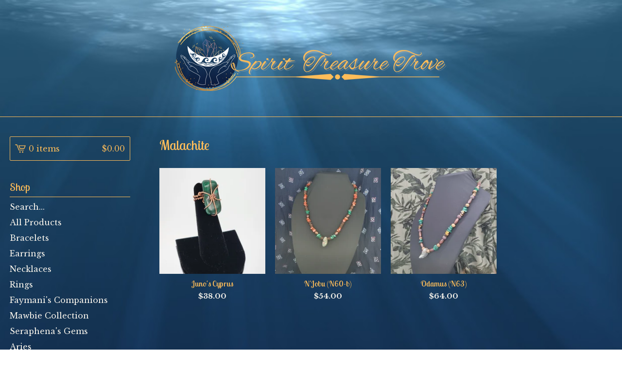

--- FILE ---
content_type: text/html; charset=utf-8
request_url: https://www.spirittreasuretrove.com/category/malachite
body_size: 6783
content:
<!DOCTYPE html>
<html>
  <head>
    <title>Malachite  | Spirit Treasure Trove</title>
    <meta charset="utf-8">
    <meta name="viewport" content="width=device-width, initial-scale=1">
    <link href="/theme_stylesheets/240346686/1768281592/theme.css" media="screen" rel="stylesheet" type="text/css">
    <!-- Served from Big Cartel Storefront -->
<!-- Big Cartel generated meta tags -->
<meta name="generator" content="Big Cartel" />
<meta name="author" content="Spirit Treasure Trove" />
<meta name="description" content="Browse all products in the Malachite category from Spirit Treasure Trove." />
<meta name="referrer" content="strict-origin-when-cross-origin" />
<meta name="theme_name" content="Lunch Break" />
<meta name="theme_version" content="1.7.1" />
<meta property="og:type" content="website" />
<meta property="og:site_name" content="Spirit Treasure Trove" />
<meta property="og:title" content="Malachite" />
<meta property="og:url" content="https://www.spirittreasuretrove.com/category/malachite" />
<meta property="og:description" content="Browse all products in the Malachite category from Spirit Treasure Trove." />
<meta property="og:image" content="https://assets.bigcartel.com/product_images/102ee29d-4c7d-4337-848c-fbdc6d69eb68/r132.jpg?auto=format&amp;fit=max&amp;h=1200&amp;w=1200" />
<meta property="og:image:secure_url" content="https://assets.bigcartel.com/product_images/102ee29d-4c7d-4337-848c-fbdc6d69eb68/r132.jpg?auto=format&amp;fit=max&amp;h=1200&amp;w=1200" />
<meta property="og:price:amount" content="38.00" />
<meta property="og:price:currency" content="USD" />
<meta property="og:availability" content="instock" />
<meta name="twitter:card" content="summary_large_image" />
<meta name="twitter:title" content="Malachite" />
<meta name="twitter:description" content="Browse all products in the Malachite category from Spirit Treasure Trove." />
<meta name="twitter:image" content="https://assets.bigcartel.com/product_images/102ee29d-4c7d-4337-848c-fbdc6d69eb68/r132.jpg?auto=format&amp;fit=max&amp;h=1200&amp;w=1200" />
<!-- end of generated meta tags -->

<!-- Big Cartel generated link tags -->
<link rel="preconnect" href="https://fonts.googleapis.com" />
<link rel="preconnect" href="https://fonts.gstatic.com" crossorigin="true" />
<link rel="stylesheet" href="//fonts.googleapis.com/css?family=Libre+Baskerville:400,700|Lobster+Two:400,700&amp;display=swap" type="text/css" title="Google Fonts" />
<link rel="canonical" href="https://www.spirittreasuretrove.com/category/malachite" />
<link rel="alternate" href="https://www.spirittreasuretrove.com/products.xml" type="application/rss+xml" title="Product Feed" />
<link rel="icon" href="/favicon.svg" type="image/svg+xml" />
<link rel="icon" href="/favicon.ico" type="image/x-icon" />
<link rel="apple-touch-icon" href="/apple-touch-icon.png" />
<!-- end of generated link tags -->

<!-- Big Cartel generated structured data -->
<script type="application/ld+json">
{"@context":"https://schema.org","@type":"BreadcrumbList","itemListElement":[{"@type":"ListItem","position":1,"name":"Home","item":"https://www.spirittreasuretrove.com/"},{"@type":"ListItem","position":2,"name":"Malachite ","item":"https://www.spirittreasuretrove.com/category/malachite"}]}
</script>
<script type="application/ld+json">
{"@context":"https://schema.org","@type":"ItemList","name":"Malachite ","itemListElement":[{"@type":"ListItem","name":"Juno's Cyprus","position":1,"url":"https://www.spirittreasuretrove.com/product/r132"},{"@type":"ListItem","name":"N'Jobu (N60-b)","position":2,"url":"https://www.spirittreasuretrove.com/product/n-jobu-n60-b"},{"@type":"ListItem","name":"Odamus (N63)","position":3,"url":"https://www.spirittreasuretrove.com/product/odamus-n63"}]}
</script>

<!-- end of generated structured data -->

<script>
  window.bigcartel = window.bigcartel || {};
  window.bigcartel = {
    ...window.bigcartel,
    ...{"account":{"id":6929151,"host":"www.spirittreasuretrove.com","bc_host":"spirittreasuretrove.bigcartel.com","currency":"USD","country":{"code":"US","name":"United States"}},"theme":{"name":"Lunch Break","version":"1.7.1","colors":{"primary_text_color":"#FFBD59","link_text_color":"#FFBD59","link_hover_color":null,"background_color":"transparent","button_background_color":"#FFBD59","button_text_color":"#FFFFFF","button_hover_background_color":"#106E8B"}},"checkout":{"payments_enabled":true,"stripe_publishable_key":"pk_live_51JsTsBJbUsN8Ku8YrQR1m7Vs6lEkm7ikxpp9r8srOJBW5TkVTUJzTVZssUsFbCZ2qq5jcNW1Vlmsidi2HPabJv6800h6PyMbZ7"},"page":{"type":"products"}}
  }
</script>
<script id="stripe-js" src="https://js.stripe.com/v3/" async></script>
<script type="text/javascript">
  var _bcaq = _bcaq || [];
  _bcaq.push(['_setUrl','stats1.bigcartel.com']);_bcaq.push(['_trackVisit','6929151']);
  (function() {
    var bca = document.createElement('script'); bca.type = 'text/javascript'; bca.async = true;
    bca.src = '/stats.min.js';
    var s = document.getElementsByTagName('script')[0]; s.parentNode.insertBefore(bca, s);
  })();
</script>
<script src="/assets/currency-formatter-e6d2ec3fd19a4c813ec8b993b852eccecac4da727de1c7e1ecbf0a335278e93a.js"></script>
  
<style></style>
</head>
  <body id="products-page" class="products theme">
    <a class="skip-link" href="#main">Skip to main content</a>
    <div class="mobile_nav">
      <button class="open_menu" role="button" href="#" data-open="Open Menu" data-close="Close Menu" title="Open Menu" aria-label="Open Menu">
        <span></span>
        <span></span>
        <span></span>
        <span></span>
      </button>
      <a href="/cart" class="mobile_cart"><svg role="img" aria-labelledby="cart-mobile-title" class="cart_icon" xmlns="http://www.w3.org/2000/svg" height="20" width="20" viewBox="0 0 22 17" enable-background="new 0 0 22 17"><title id="cart-mobile-title">View Cart</title><path d="M4.3 0h-4.3l.5 1.4h2.8l4.2 10.9h10.5l.5-1.4h-10zM6.9 1.9l2.8 7.1h9.5l2.8-7.1h-15.1zm11.4 5.7h-7.6l-1.7-4.3h10.9l-1.6 4.3z"/><circle cx="10.2" cy="15.6" r="1.4"/><circle cx="15.6" cy="15.6" r="1.4"/></svg><span class="cart_numbers">0 items / <span data-currency-amount="0" data-currency-code="USD"><span class="currency_sign">$</span>0.00</span></span></a>
  	</div>
    <header class="logo">
  		<div class="inner-wrapper">
        <a href="/" title="Spirit Treasure Trove" class="store_header logo">
      		

            <img alt="Spirit Treasure Trove Home" class="store-image" src="https://assets.bigcartel.com/theme_images/76495728/Header+Image.png?auto=format&fit=max&h=140" srcset="https://assets.bigcartel.com/theme_images/76495728/Header+Image.png?auto=format&fit=max&h=280 2x, https://assets.bigcartel.com/theme_images/76495728/Header+Image.png?auto=format&fit=max&h=140 1x">

      		
    		</a>
  		</div>
    </header>
    <div class="wrap">
      <main class="content" id="main">
        
          

<h1>Malachite </h1>

  
    <div class="product-list-container">
      <div class="product-list">
        
          
          
          
          
          
          
          <div class="product-list-thumb product">
            <a class="product-list-link" href="/product/r132" title="View Juno&#39;s Cyprus">
              <div class="product-list-image-container product-list-image-container-cover">
                <img
                  alt=""
                  class="blur-up product-list-image lazyload grid-cover"
                  src="https://assets.bigcartel.com/product_images/102ee29d-4c7d-4337-848c-fbdc6d69eb68/r132.jpg?auto=format&fit=max&w=20"
                  data-aspectratio="0.75"
                  data-srcset="
                    https://assets.bigcartel.com/product_images/102ee29d-4c7d-4337-848c-fbdc6d69eb68/r132.jpg?auto=format&fit=max&w=240 240w,
                    https://assets.bigcartel.com/product_images/102ee29d-4c7d-4337-848c-fbdc6d69eb68/r132.jpg?auto=format&fit=max&w=320 320w,
                    https://assets.bigcartel.com/product_images/102ee29d-4c7d-4337-848c-fbdc6d69eb68/r132.jpg?auto=format&fit=max&w=400 400w,
                    https://assets.bigcartel.com/product_images/102ee29d-4c7d-4337-848c-fbdc6d69eb68/r132.jpg?auto=format&fit=max&w=540 540w,
                    https://assets.bigcartel.com/product_images/102ee29d-4c7d-4337-848c-fbdc6d69eb68/r132.jpg?auto=format&fit=max&w=600 600w,
                    https://assets.bigcartel.com/product_images/102ee29d-4c7d-4337-848c-fbdc6d69eb68/r132.jpg?auto=format&fit=max&w=800 800w,
                    https://assets.bigcartel.com/product_images/102ee29d-4c7d-4337-848c-fbdc6d69eb68/r132.jpg?auto=format&fit=max&w=1000 1000w
                  "
                  data-sizes="auto"
                >
              </div>
              <div class="product-list-thumb-info">
                <div class="product-list-thumb-name">Juno's Cyprus</div>
                <div class="product-list-thumb-price">
                  <span data-currency-amount="38.0" data-currency-code="USD"><span class="currency_sign">$</span>38.00</span>
                  
                </div>
              </div>
            </a>
          </div>
        
          
          
          
          
          
          
          <div class="product-list-thumb product">
            <a class="product-list-link" href="/product/n-jobu-n60-b" title="View N&#39;Jobu (N60-b)">
              <div class="product-list-image-container product-list-image-container-cover">
                <img
                  alt=""
                  class="blur-up product-list-image lazyload grid-cover"
                  src="https://assets.bigcartel.com/product_images/349324102/20221126_220727.jpg?auto=format&fit=max&w=20"
                  data-aspectratio="0.8181818181818182"
                  data-srcset="
                    https://assets.bigcartel.com/product_images/349324102/20221126_220727.jpg?auto=format&fit=max&w=240 240w,
                    https://assets.bigcartel.com/product_images/349324102/20221126_220727.jpg?auto=format&fit=max&w=320 320w,
                    https://assets.bigcartel.com/product_images/349324102/20221126_220727.jpg?auto=format&fit=max&w=400 400w,
                    https://assets.bigcartel.com/product_images/349324102/20221126_220727.jpg?auto=format&fit=max&w=540 540w,
                    https://assets.bigcartel.com/product_images/349324102/20221126_220727.jpg?auto=format&fit=max&w=600 600w,
                    https://assets.bigcartel.com/product_images/349324102/20221126_220727.jpg?auto=format&fit=max&w=800 800w,
                    https://assets.bigcartel.com/product_images/349324102/20221126_220727.jpg?auto=format&fit=max&w=1000 1000w
                  "
                  data-sizes="auto"
                >
              </div>
              <div class="product-list-thumb-info">
                <div class="product-list-thumb-name">N'Jobu (N60-b)</div>
                <div class="product-list-thumb-price">
                  <span data-currency-amount="54.0" data-currency-code="USD"><span class="currency_sign">$</span>54.00</span>
                  
                </div>
              </div>
            </a>
          </div>
        
          
          
          
          
          
          
          <div class="product-list-thumb product">
            <a class="product-list-link" href="/product/odamus-n63" title="View Odamus (N63)">
              <div class="product-list-image-container product-list-image-container-cover">
                <img
                  alt=""
                  class="blur-up product-list-image lazyload grid-cover"
                  src="https://assets.bigcartel.com/product_images/349323085/20221126_214936.jpg?auto=format&fit=max&w=20"
                  data-aspectratio="1.0"
                  data-srcset="
                    https://assets.bigcartel.com/product_images/349323085/20221126_214936.jpg?auto=format&fit=max&w=240 240w,
                    https://assets.bigcartel.com/product_images/349323085/20221126_214936.jpg?auto=format&fit=max&w=320 320w,
                    https://assets.bigcartel.com/product_images/349323085/20221126_214936.jpg?auto=format&fit=max&w=400 400w,
                    https://assets.bigcartel.com/product_images/349323085/20221126_214936.jpg?auto=format&fit=max&w=540 540w,
                    https://assets.bigcartel.com/product_images/349323085/20221126_214936.jpg?auto=format&fit=max&w=600 600w,
                    https://assets.bigcartel.com/product_images/349323085/20221126_214936.jpg?auto=format&fit=max&w=800 800w,
                    https://assets.bigcartel.com/product_images/349323085/20221126_214936.jpg?auto=format&fit=max&w=1000 1000w
                  "
                  data-sizes="auto"
                >
              </div>
              <div class="product-list-thumb-info">
                <div class="product-list-thumb-name">Odamus (N63)</div>
                <div class="product-list-thumb-price">
                  <span data-currency-amount="64.0" data-currency-code="USD"><span class="currency_sign">$</span>64.00</span>
                  
                </div>
              </div>
            </a>
          </div>
        
      </div>
    </div>
    

  

        
      </main>
      <aside>
        <a href="/cart" class="side_cart" title="View Cart"><svg role="img" aria-labelledby="cart-title" class="cart_icon" xmlns="http://www.w3.org/2000/svg" height="20" width="20" viewBox="0 0 22 17" enable-background="new 0 0 22 17"><title id="cart-title">View Cart</title><path d="M4.3 0h-4.3l.5 1.4h2.8l4.2 10.9h10.5l.5-1.4h-10zM6.9 1.9l2.8 7.1h9.5l2.8-7.1h-15.1zm11.4 5.7h-7.6l-1.7-4.3h10.9l-1.6 4.3z"/><circle cx="10.2" cy="15.6" r="1.4"/><circle cx="15.6" cy="15.6" r="1.4"/></svg><span class="cart_title">0 items</span>
          <span class="cart_numbers"><span data-currency-amount="0" data-currency-code="USD"><span class="currency_sign">$</span>0.00</span></span>
        </a>
        <nav role="navigation" aria-label="Main">
          <div class="side_categories">
            <div class="nav_title">Shop</div>
            <ul>
              
                <li>
                  <form class="search-form" name="search" action="/products" method="get" accept-charset="utf8">
                    <input type="hidden" name="utf8" value='✓'>
                    <label class="sr-only" for="search">Search products</label>
                    <input class="search-input" id="search" name="search" placeholder="Search..." type="text" autocomplete="off" />
                    <button type="submit" class="search-button" aria-label="Submit search form"><svg aria-hidden="true" class="search-icon" xmlns="http://www.w3.org/2000/svg" width="16" height="16" viewBox="0 0 16 16"><path d="M15.707 14.293l-3.112-3.092-.006-.004c.882-1.197 1.411-2.597 1.411-4.197 0-3.859-3.141-7-7-7s-7 3.1-7 7 3.141 7 7 7c1.575 0 3.025-.529 4.196-1.41v.006l3.093 3.111c.199.193.411.293.711.293s.512-.098.707-.293c.391-.407.393-1.007-.007-1.414zm-8.707-2.293c-2.757 0-5-2.243-5-5s2.243-5 5-5 5 2.2 5 5-2.243 5-5 5z"/></svg></button>
                  </form>
                </li>
              
              <li><a href="/products">All Products</a></li>
              
                <li><a title="View Bracelets" href="/category/bracelets">Bracelets</a></li>
              
                <li><a title="View Earrings" href="/category/earrings">Earrings</a></li>
              
                <li><a title="View Necklaces" href="/category/necklaces">Necklaces</a></li>
              
                <li><a title="View Rings" href="/category/rings">Rings</a></li>
              
                <li><a title="View Faymani&#39;s Companions" href="/category/faymani-s-companions">Faymani's Companions</a></li>
              
                <li><a title="View Mawbie Collection" href="/category/mawbie-collection">Mawbie Collection</a></li>
              
                <li><a title="View Seraphena&#39;s Gems" href="/category/seraphena-s-gems">Seraphena's Gems</a></li>
              
                <li><a title="View Aries" href="/category/aries">Aries</a></li>
              
                <li><a title="View Aquarius" href="/category/aquarius">Aquarius</a></li>
              
                <li><a title="View Cancer" href="/category/cancer">Cancer</a></li>
              
                <li><a title="View Capricorn" href="/category/capricorn">Capricorn</a></li>
              
                <li><a title="View Gemini" href="/category/gemini">Gemini</a></li>
              
                <li><a title="View Leo" href="/category/leo">Leo</a></li>
              
                <li><a title="View Libra" href="/category/libra">Libra</a></li>
              
                <li><a title="View Pisces" href="/category/pisces">Pisces</a></li>
              
                <li><a title="View Sagittarius" href="/category/sagittarius">Sagittarius</a></li>
              
                <li><a title="View Scorpio" href="/category/scorpio">Scorpio</a></li>
              
                <li><a title="View Taurus" href="/category/taurus">Taurus</a></li>
              
                <li><a title="View Virgo" href="/category/virgo">Virgo</a></li>
              
                <li><a title="View African Turquoise" href="/category/african-turquoise">African Turquoise</a></li>
              
                <li><a title="View Agate" href="/category/agate">Agate</a></li>
              
                <li><a title="View Amazonite" href="/category/amazonite">Amazonite</a></li>
              
                <li><a title="View Amber" href="/category/amber">Amber</a></li>
              
                <li><a title="View Amber Tiger&#39;s Eye" href="/category/amber-tiger-s-eye">Amber Tiger's Eye</a></li>
              
                <li><a title="View Amethyst" href="/category/amethyst">Amethyst</a></li>
              
                <li><a title="View Apatite" href="/category/apatite">Apatite</a></li>
              
                <li><a title="View Aventurine" href="/category/aventurine">Aventurine</a></li>
              
                <li><a title="View Aquamarine" href="/category/aquamarine">Aquamarine</a></li>
              
                <li><a title="View Blue Agate" href="/category/blue-agate">Blue Agate</a></li>
              
                <li><a title="View Blue Lace Agate" href="/category/blue-lace-agate">Blue Lace Agate</a></li>
              
                <li><a title="View Carnelian" href="/category/carnelian">Carnelian</a></li>
              
                <li><a title="View Carnelian Agate" href="/category/carnelian-agate">Carnelian Agate</a></li>
              
                <li><a title="View Chinese Turquoise " href="/category/chinese-turquoise">Chinese Turquoise </a></li>
              
                <li><a title="View Chrysoprase" href="/category/chrysoprase">Chrysoprase</a></li>
              
                <li><a title="View Citrine" href="/category/citrine">Citrine</a></li>
              
                <li><a title="View Dragon&#39;s Blood Jasper" href="/category/dragon-s-blood-jasper">Dragon's Blood Jasper</a></li>
              
                <li><a title="View Emerald" href="/category/emerald">Emerald</a></li>
              
                <li><a title="View Fluorite " href="/category/fluorite">Fluorite </a></li>
              
                <li><a title="View Freshwater Pearls" href="/category/freshwater-pearls">Freshwater Pearls</a></li>
              
                <li><a title="View Garnet" href="/category/garnet">Garnet</a></li>
              
                <li><a title="View Goldstone" href="/category/goldstone">Goldstone</a></li>
              
                <li><a title="View Heliotrope (Bloodstone)" href="/category/heliotrope-bloodstone">Heliotrope (Bloodstone)</a></li>
              
                <li><a title="View Hematite" href="/category/hematite">Hematite</a></li>
              
                <li><a title="View Howlite" href="/category/howlite">Howlite</a></li>
              
                <li><a title="View Iolite" href="/category/iolite">Iolite</a></li>
              
                <li><a title="View Jade" href="/category/jade">Jade</a></li>
              
                <li><a title="View Jasper" href="/category/jasper">Jasper</a></li>
              
                <li><a title="View Kambaba Jasper" href="/category/kambaba-jasper">Kambaba Jasper</a></li>
              
                <li><a title="View Kyanite" href="/category/kyanite">Kyanite</a></li>
              
                <li><a title="View Labradorite" href="/category/labradorite">Labradorite</a></li>
              
                <li><a title="View Lapis Lazuli" href="/category/lapis-lazuli">Lapis Lazuli</a></li>
              
                <li><a title="View Lava Stone" href="/category/lava-stone">Lava Stone</a></li>
              
                <li><a title="View Lepidolite" href="/category/lepidolite">Lepidolite</a></li>
              
                <li><a title="View Magnesite " href="/category/magnesite">Magnesite </a></li>
              
                <li><a title="View Malachite " href="/category/malachite">Malachite </a></li>
              
                <li><a title="View Moonstone" href="/category/moonstone">Moonstone</a></li>
              
                <li><a title="View Obsidian" href="/category/obsidian">Obsidian</a></li>
              
                <li><a title="View Opalite" href="/category/opalite">Opalite</a></li>
              
                <li><a title="View Opal" href="/category/opal">Opal</a></li>
              
                <li><a title="View Onyx" href="/category/onyx">Onyx</a></li>
              
                <li><a title="View Peridot" href="/category/peridot">Peridot</a></li>
              
                <li><a title="View Petiersite" href="/category/petiersite">Petiersite</a></li>
              
                <li><a title="View Prehnite" href="/category/prehnite">Prehnite</a></li>
              
                <li><a title="View Pyrite" href="/category/pyrite">Pyrite</a></li>
              
                <li><a title="View Quartz" href="/category/quartz">Quartz</a></li>
              
                <li><a title="View Quartzite " href="/category/quartzite">Quartzite </a></li>
              
                <li><a title="View Red/Brecciated Jasper" href="/category/red-brecciated-jasper">Red/Brecciated Jasper</a></li>
              
                <li><a title="View Red &quot;Malachite&quot;" href="/category/red-malachite">Red "Malachite"</a></li>
              
                <li><a title="View Rose Quartz" href="/category/rose-quartz">Rose Quartz</a></li>
              
                <li><a title="View Russian Jade" href="/category/russian-jade">Russian Jade</a></li>
              
                <li><a title="View Selenite" href="/category/selenite">Selenite</a></li>
              
                <li><a title="View Serpentine" href="/category/serpentine">Serpentine</a></li>
              
                <li><a title="View Snow Quartz" href="/category/snow-quartz">Snow Quartz</a></li>
              
                <li><a title="View Sodalite" href="/category/sodalite">Sodalite</a></li>
              
                <li><a title="View Tiger&#39;s Eye" href="/category/tiger-s-eye">Tiger's Eye</a></li>
              
                <li><a title="View Tourmaline" href="/category/tourmaline">Tourmaline</a></li>
              
                <li><a title="View Turquoise " href="/category/turquoise">Turquoise </a></li>
              
                <li><a title="View Unakite" href="/category/unakite">Unakite</a></li>
              
                <li><a title="View Ladahki beads" href="/category/ladahki-beads">Ladahki beads</a></li>
              
                <li><a title="View Shell" href="/category/shell">Shell</a></li>
              
                <li><a title="View Wood Disk Beads" href="/category/wood-disk-beads">Wood Disk Beads</a></li>
              
            </ul>
          </div>
          
          
          
          <div class="side_pages">
            <div class="nav_title">Pages</div>
            <ul>
              
                <li><a title="View Our Story" href="/about-us">Our Story</a></li>
              
                <li><a title="View Market Locations" href="/market-locations">Market Locations</a></li>
              
                <li><a title="View Policies &amp; Shipping " href="/policies-shipping">Policies & Shipping </a></li>
              
                <li><a title="View Crystal Meanings &amp; Zodiac Equivalents" href="/crystal-meanings">Crystal Meanings & Zodiac Equivalents</a></li>
              
                <li><a title="View Custom Designs &amp; Repairs" href="/custom-designs-repairs">Custom Designs & Repairs</a></li>
              
                <li><a title="View How to Care For Your Jewelry" href="/how-to-care-for-your-jewelry">How to Care For Your Jewelry</a></li>
              
                <li><a title="View Get Notified!" href="/get-notified">Get Notified!</a></li>
              
                <li><a title="View Taurus’ Energy In Each House And How To Work With It" href="/taurus-energy-in-each-house-and-how-to-work-with-it">Taurus’ Energy In Each House And How To Work With It</a></li>
              
              <li><a href="/contact" title="View Contact">Contact</a></li>
              
                <li><a href="https://instagram.com/spirittreasuretrove?utm_medium=copy_link">Back to Site</a></li>
              
            </ul>
          </div>
        </nav>
      </aside>
    </div>
    <footer role="contentinfo">
      <div class="inner-wrapper">
        
          <ul class="social_icons">
            

            
              <li><a href="https://www.facebook.com/SpiritTreasureTrove" aria-label="Facebook" title="Facebook"><svg class="facebook-icon" height="36" width="36" aria-hidden="true" focusable="false" role="img" xmlns="http://www.w3.org/2000/svg" viewBox="0 0 512 512"><path fill="currentColor" d="M504 256C504 119 393 8 256 8S8 119 8 256c0 123.78 90.69 226.38 209.25 245V327.69h-63V256h63v-54.64c0-62.15 37-96.48 93.67-96.48 27.14 0 55.52 4.84 55.52 4.84v61h-31.28c-30.8 0-40.41 19.12-40.41 38.73V256h68.78l-11 71.69h-57.78V501C413.31 482.38 504 379.78 504 256z"></path></svg></a></li>
            

            
              <li><a href="https://instagram.com/spirittreasuretrove" aria-label="Instagram" title="Instagram"><svg class="instagram-icon" height="36" width="36" aria-hidden="true" focusable="false" role="img" xmlns="http://www.w3.org/2000/svg" viewBox="0 0 503.84 503.84"><path fill="currentColor" d="M251.92 45.39c67.27 0 75.23.26 101.8 1.47 24.56 1.12 37.9 5.22 46.78 8.67a78 78 0 0129 18.85 78 78 0 0118.85 29c3.45 8.88 7.55 22.22 8.67 46.78 1.21 26.57 1.47 34.53 1.47 101.8s-.26 75.23-1.47 101.8c-1.12 24.56-5.22 37.9-8.67 46.78a83.51 83.51 0 01-47.81 47.81c-8.88 3.45-22.22 7.55-46.78 8.67-26.56 1.21-34.53 1.47-101.8 1.47s-75.24-.26-101.8-1.47c-24.56-1.12-37.9-5.22-46.78-8.67a78 78 0 01-29-18.85 78 78 0 01-18.85-29c-3.45-8.88-7.55-22.22-8.67-46.78-1.21-26.57-1.47-34.53-1.47-101.8s.26-75.23 1.47-101.8c1.12-24.56 5.22-37.9 8.67-46.78a78 78 0 0118.85-29 78 78 0 0129-18.85c8.88-3.45 22.22-7.55 46.78-8.67 26.57-1.21 34.53-1.47 101.8-1.47m0-45.39c-68.42 0-77 .29-103.87 1.52S102.92 7 86.92 13.22a123.68 123.68 0 00-44.64 29.06 123.68 123.68 0 00-29.06 44.64c-6.22 16-10.48 34.34-11.7 61.15S0 183.5 0 251.92s.29 77 1.52 103.87 5.48 45.13 11.7 61.13a123.68 123.68 0 0029.06 44.62 123.52 123.52 0 0044.64 29.07c16 6.23 34.34 10.49 61.15 11.71s35.45 1.52 103.87 1.52 77-.29 103.87-1.52 45.11-5.48 61.11-11.71a128.74 128.74 0 0073.69-73.69c6.23-16 10.49-34.34 11.71-61.15s1.52-35.45 1.52-103.87-.29-77-1.52-103.87-5.48-45.11-11.71-61.11a123.52 123.52 0 00-29.05-44.62 123.68 123.68 0 00-44.64-29.08c-16-6.22-34.34-10.48-61.15-11.7S320.34 0 251.92 0z"/><path fill="currentColor" d="M251.92 122.56a129.36 129.36 0 10129.36 129.36 129.35 129.35 0 00-129.36-129.36zm0 213.36a84 84 0 1184-84 84 84 0 01-84 84z"/><circle fill="currentColor" cx="386.4" cy="117.44" r="30.23"/></svg></a></li>
            

            
            
          </ul>
        
        <div class="footer_credit">
          <a href="https://www.bigcartel.com/?utm_source=bigcartel&utm_medium=storefront&utm_campaign=6929151&utm_term=spirittreasuretrove" data-bc-hook="attribution">Powered by Big Cartel</a>
        </div>
      </div>
    </footer>
    <script src="//ajax.googleapis.com/ajax/libs/jquery/3.5.1/jquery.min.js"></script>
    <script src="https://assets.bigcartel.com/api/6/api.usd.js?v=1"></script>
    <script type="text/javascript">
      var formatMoney = Format.money;
      Format.money = function(number) {
        
          return formatMoney(number, true, true, false);
        
      };
    </script>
    <script src="https://assets.bigcartel.com/theme_assets/100/1.7.1/theme.js?v=1"></script>
    
    <script>
      $(function() {
        if ($('.flexslider').length) {
          $('.flexslider').flexslider({
            animation: "slide",
            customDirectionNav: $(".flex-nav .flex-nav-button")
          });
        }
      });
    </script>
  

<script src="https://www.powr.io/bigcartel.js?account_id=6929151&page_id=2873478396&product_id=" async="true"></script>
<script defer src="https://static.cloudflareinsights.com/beacon.min.js/vcd15cbe7772f49c399c6a5babf22c1241717689176015" integrity="sha512-ZpsOmlRQV6y907TI0dKBHq9Md29nnaEIPlkf84rnaERnq6zvWvPUqr2ft8M1aS28oN72PdrCzSjY4U6VaAw1EQ==" data-cf-beacon='{"rayId":"9c0207af5948de81","version":"2025.9.1","serverTiming":{"name":{"cfExtPri":true,"cfEdge":true,"cfOrigin":true,"cfL4":true,"cfSpeedBrain":true,"cfCacheStatus":true}},"token":"44d6648085c9451aa740849b0372227e","b":1}' crossorigin="anonymous"></script>
</body>
</html>
